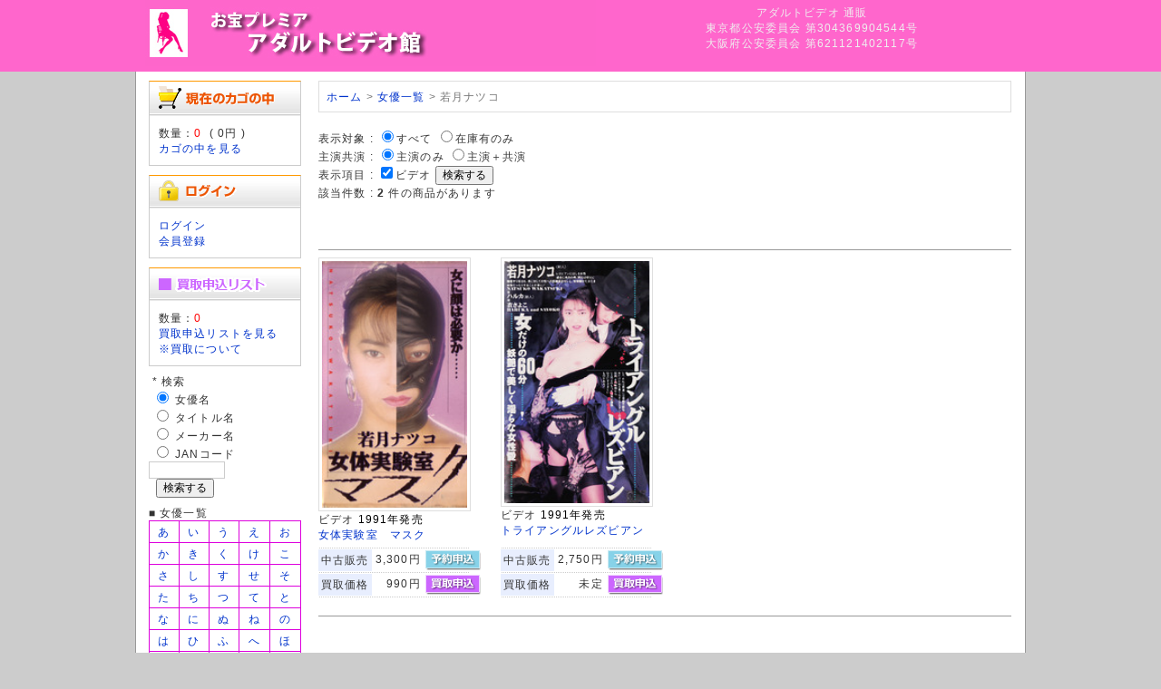

--- FILE ---
content_type: text/html; charset=UTF-8
request_url: https://pureadult.co.jp/user_data/sp_artist_product.php?aid=3123
body_size: 24395
content:
<?xml version="1.0" encoding="UTF-8"?>
<!DOCTYPE html PUBLIC "-//W3C//DTD XHTML 1.0 Transitional//EN" "http://www.w3.org/TR/xhtml1/DTD/xhtml1-transitional.dtd">

<html xmlns="http://www.w3.org/1999/xhtml" lang="ja" xml:lang="ja" class="LC_Page_User">
<head>
<meta http-equiv="Content-Type" content="text/html; charset=UTF-8" />
<meta http-equiv="Content-Script-Type" content="text/javascript" />
<meta http-equiv="Content-Style-Type" content="text/css" />
<meta name="description" content="若月ナツコ" />
<title>若月ナツコ アダルトビデオ 商品一覧</title>
<link rel="stylesheet" href="/user_data/packages/default/css/import.css" type="text/css" media="all" />
<link rel="alternate" type="application/rss+xml" title="RSS" href="http://pureadult.co.jp/rss/" />
<script type="text/javascript" src="/js/css.js"></script>
<script type="text/javascript" src="/js/navi.js"></script>
<script type="text/javascript" src="/js/win_op.js"></script>
<script type="text/javascript" src="/js/site.js"></script>
<script type="text/javascript" src="/js/jquery-1.4.2.min.js"></script>
<meta name="author" content="お宝プレミアビデオ館" />
<meta name="description" content="懐かしのアダルトビデオを常時20,000本以上取り揃えております。20年の実績だから出来る信頼のサイト「お宝プレミアビデオ館」。ビデオ販売、DVD販売だけでなく宅配買取、店頭買取、無料査定も大歓迎！">
<meta name="keywords" content="買取り,買い取り,買取,アダルト,ビデオ,VHS,アダルトビデオ買取,アダルトVHS買取,アダルトビデオ販売,アダルトVHS販売,アダルトDVD買取,アダルトDVD販売,アダルト買取,アダルト販売,無料査定,お宝鑑定,郵送買取,宅配買取">
<link rel="shortcut icon" href="/user_data/packages/default/img/common/favicon.ico" />
<link rel="icon" type="image/vnd.microsoft.icon" href="/user_data/packages/default/img/common/favicon.ico" />

<script type="text/javascript">//<![CDATA[
    
    $(function(){
        
    });
//]]></script>

<script>
  (function(i,s,o,g,r,a,m){i['GoogleAnalyticsObject']=r;i[r]=i[r]||function(){
  (i[r].q=i[r].q||[]).push(arguments)},i[r].l=1*new Date();a=s.createElement(o),
  m=s.getElementsByTagName(o)[0];a.async=1;a.src=g;m.parentNode.insertBefore(a,m)
  })(window,document,'script','//www.google-analytics.com/analytics.js','ga');

  ga('create', 'UA-2188103-3', 'pureadult.co.jp');
  ga('require', 'displayfeatures');
  ga('send', 'pageview');

</script>

</head>

<!-- ▼BODY部 スタート -->

<body>

<noscript>
    <p>JavaScript を有効にしてご利用下さい.</p>
</noscript>

<div class="frame_outer">
    <a name="top" id="top"></a>

                            
<!--▼HEADER-->
<div id="header_wrap">
    <div id="header" class="clearfix">
        <div id="logo_area">
                <a href="/"><img src="/user_data/packages/default/img/common/logo.jpg" ALT="お宝プレミアビデオ館"></a>
            </h1>
        </div>
        <div id="header_utility">
            <div id="headerInternalColumn">
            <font color="#EFEFEF">
アダルトビデオ 通販<br />東京都公安委員会 第304369904544号<br />
大阪府公安委員会 第621121402117号
</font>
                        </div>
            <div id="header_navi">
<font color="#DDDDDD"></font>
            </div>
        </div>
    </div>
</div>
<!--▲HEADER-->        
    <div id="container" class="clearfix">

                        
                            <div id="leftcolumn" class="side_column">
                                                    <!-- ▼かごの中 -->
                                            
<div class="block_outer">
    <div id="cart_area">
    <h2 class="cart"><span class="title"><img src="/user_data/packages/default/img/title/tit_bloc_cart.gif" alt="現在のカゴの中" /></span></h2>
        <div class="block_body">
            <div class="information">
                数量：<span class="attention">0</span>&nbsp;
                ( <span class="price">0円</span> )<br />
                <a href="/cart/">カゴの中を見る</a>
            </div>
        </div>
    </div>
</div>
                                        <!-- ▲かごの中 -->
                                    <!-- ▼ログイン -->
                                            
<div class="block_outer">
    <div id="login_area">
        <h2><img src="/user_data/packages/default/img/title/tit_bloc_login.gif" alt="ログイン" /></h2>
        <form name="login_form" id="login_form" method="post" action="https://pureadult.co.jp/frontparts/login_check.php" onsubmit="return fnCheckLogin('login_form')">
            <input type="hidden" name="transactionid" value="03a04ffa276f9b9fb2bd9b8d5dcd56360ada03db" />
            <input type="hidden" name="mode" value="login" />
            <input type="hidden" name="url" value="/user_data/sp_artist_product.php?aid=3123" />
            <div class="block_body">
                <a href="/mypage/login.php">ログイン</a><br />
<a href="/entry/kiyaku.php">会員登録</a>
                            </div>
        </form>
    </div>
</div>

                                        <!-- ▲ログイン -->
                                    <!-- ▼sp_買い取り窓 -->
                                            <div class="block_outer">

<style type="text/css">
table.ListView td { 
	background-color:#FFFFFF;
    padding: 0px 0px;  
    table-layout: fixed;
}
table.ListView_noimage td { 
	background-color:#FFFFFF;
    padding: 0px 0px;  
    table-layout: fixed;
}

table.listofact {
	border: 1px solid #dd00dd;
  border-collapse: collapse;
}
table.listofact td{
	border: 1px solid #dd00dd;
	text-align:center;
    padding:3px 3px 3px 3px;
}
table.head_tab {
	border: 1px solid #0000ff;
	background:#0000ff;
  border-collapse: collapse;
}
table.head_tab td{
	border: 1px solid #0000ff;
	text-align:center;
    padding:3px 3px 3px 3px;
}
</style>





    <div id="login_area">
        <h2><img src="/user_data/sp_images/chapt_purchase.gif" alt="買取申込リスト"></h2>
            <div class="block_body">
数量：<span class="attention">0</span><br />
        <a href="/user_data/sp_purchase_sheet.php">買取申込リストを見る</a><br />
<a href="/kaitori.html">※買取について</a>
</div>
    </div>

<img src="/user_data/sp_images/null.gif" width="1" height="8"><br />
<form method="GET" action="/user_data/sp_search_result.php">
&nbsp;*&nbsp;検索<br />
&nbsp;<input type="radio" name="km" id="km1" value="1" checked >
<label for="km1">女優名</label><br />
&nbsp;<input type="radio" name="km" id="km2" value="2">
<label for="km2">タイトル名</label><br />
&nbsp;<input type="radio" name="km" id="km3" value="3">
<label for="km3">メーカー名</label><br />
&nbsp;<input type="radio" name="km" id="km4" value="4">
<label for="km4">JANコード</label><br />
<input type="text" name="kw" size="10"><br />&nbsp;&nbsp;<input type="submit" value="検索する"></form>


<img src="/user_data/sp_images/null.gif" width="1" height="8"><br />
■ 女優一覧<br />
<table class="listofact">

<tr>
<td><a href="/user_data/sp_artist_index.php?kw=11">あ</a></td>
<td><a href="/user_data/sp_artist_index.php?kw=12">い</a></td>
<td><a href="/user_data/sp_artist_index.php?kw=13">う</a></td>
<td><a href="/user_data/sp_artist_index.php?kw=14">え</a></td>
<td><a href="/user_data/sp_artist_index.php?kw=15">お</a></td>
</tr>

<tr>
<td><a href="/user_data/sp_artist_index.php?kw=21">か</a></td>
<td><a href="/user_data/sp_artist_index.php?kw=22">き</a></td>
<td><a href="/user_data/sp_artist_index.php?kw=23">く</a></td>
<td><a href="/user_data/sp_artist_index.php?kw=24">け</a></td>
<td><a href="/user_data/sp_artist_index.php?kw=25">こ</a></td>
</tr>

<tr>
<td><a href="/user_data/sp_artist_index.php?kw=31">さ</a></td>
<td><a href="/user_data/sp_artist_index.php?kw=32">し</a></td>
<td><a href="/user_data/sp_artist_index.php?kw=33">す</a></td>
<td><a href="/user_data/sp_artist_index.php?kw=34">せ</a></td>
<td><a href="/user_data/sp_artist_index.php?kw=35">そ</a></td>
</tr>

<tr>
<td><a href="/user_data/sp_artist_index.php?kw=41">た</a></td>
<td><a href="/user_data/sp_artist_index.php?kw=42">ち</a></td>
<td><a href="/user_data/sp_artist_index.php?kw=43">つ</a></td>
<td><a href="/user_data/sp_artist_index.php?kw=44">て</a></td>
<td><a href="/user_data/sp_artist_index.php?kw=45">と</a></td>
</tr>

<tr>
<td><a href="/user_data/sp_artist_index.php?kw=51">な</a></td>
<td><a href="/user_data/sp_artist_index.php?kw=52">に</a></td>
<td><a href="/user_data/sp_artist_index.php?kw=53">ぬ</a></td>
<td><a href="/user_data/sp_artist_index.php?kw=54">ね</a></td>
<td><a href="/user_data/sp_artist_index.php?kw=55">の</a></td>
</tr>

<tr>
<td><a href="/user_data/sp_artist_index.php?kw=61">は</a></td>
<td><a href="/user_data/sp_artist_index.php?kw=62">ひ</a></td>
<td><a href="/user_data/sp_artist_index.php?kw=63">ふ</a></td>
<td><a href="/user_data/sp_artist_index.php?kw=64">へ</a></td>
<td><a href="/user_data/sp_artist_index.php?kw=65">ほ</a></td>
</tr>

<tr>
<td><a href="/user_data/sp_artist_index.php?kw=71">ま</a></td>
<td><a href="/user_data/sp_artist_index.php?kw=72">み</a></td>
<td><a href="/user_data/sp_artist_index.php?kw=73">む</a></td>
<td><a href="/user_data/sp_artist_index.php?kw=74">め</a></td>
<td><a href="/user_data/sp_artist_index.php?kw=75">も</a></td>
</tr>

<tr>
<td><a href="/user_data/sp_artist_index.php?kw=81">や</a></td>
<td>&nbsp;</td>
<td><a href="/user_data/sp_artist_index.php?kw=83">ゆ</a></td>
<td>&nbsp;</td>
<td><a href="/user_data/sp_artist_index.php?kw=85">よ</a></td>
</tr>

<tr>
<td><a href="/user_data/sp_artist_index.php?kw=91">ら</a></td>
<td><a href="/user_data/sp_artist_index.php?kw=92">り</a></td>
<td><a href="/user_data/sp_artist_index.php?kw=93">る</a></td>
<td><a href="/user_data/sp_artist_index.php?kw=94">れ</a></td>
<td><a href="/user_data/sp_artist_index.php?kw=95">ろ</a></td>
</tr>

<tr>
<td><a href="/user_data/sp_artist_index.php?kw=99">わ</a></td>
<td>&nbsp;</td>
<td>&nbsp;</td>
<td>&nbsp;</td>
<td>&nbsp;</td>
</tr>

</table>

■ メーカー一覧<br />

<table class="listofact">

<tr>
<td><a href="/user_data/sp_artist_index_ascii.php?kw=11">あ</a></td>
<td><a href="/user_data/sp_artist_index_ascii.php?kw=12">い</a></td>
<td><a href="/user_data/sp_artist_index_ascii.php?kw=13">う</a></td>
<td><a href="/user_data/sp_artist_index_ascii.php?kw=14">え</a></td>
<td><a href="/user_data/sp_artist_index_ascii.php?kw=15">お</a></td>
</tr>

<tr>
<td><a href="/user_data/sp_artist_index_ascii.php?kw=21">か</a></td>
<td><a href="/user_data/sp_artist_index_ascii.php?kw=22">き</a></td>
<td><a href="/user_data/sp_artist_index_ascii.php?kw=23">く</a></td>
<td><a href="/user_data/sp_artist_index_ascii.php?kw=24">け</a></td>
<td><a href="/user_data/sp_artist_index_ascii.php?kw=25">こ</a></td>
</tr>

<tr>
<td><a href="/user_data/sp_artist_index_ascii.php?kw=31">さ</a></td>
<td><a href="/user_data/sp_artist_index_ascii.php?kw=32">し</a></td>
<td><a href="/user_data/sp_artist_index_ascii.php?kw=33">す</a></td>
<td><a href="/user_data/sp_artist_index_ascii.php?kw=34">せ</a></td>
<td><a href="/user_data/sp_artist_index_ascii.php?kw=35">そ</a></td>
</tr>

<tr>
<td><a href="/user_data/sp_artist_index_ascii.php?kw=41">た</a></td>
<td><a href="/user_data/sp_artist_index_ascii.php?kw=42">ち</a></td>
<td><a href="/user_data/sp_artist_index_ascii.php?kw=43">つ</a></td>
<td><a href="/user_data/sp_artist_index_ascii.php?kw=44">て</a></td>
<td><a href="/user_data/sp_artist_index_ascii.php?kw=45">と</a></td>
</tr>

<tr>
<td><a href="/user_data/sp_artist_index_ascii.php?kw=51">な</a></td>
<td><a href="/user_data/sp_artist_index_ascii.php?kw=52">に</a></td>
<td><a href="/user_data/sp_artist_index_ascii.php?kw=53">ぬ</a></td>
<td><a href="/user_data/sp_artist_index_ascii.php?kw=54">ね</a></td>
<td><a href="/user_data/sp_artist_index_ascii.php?kw=55">の</a></td>
</tr>

<tr>
<td><a href="/user_data/sp_artist_index_ascii.php?kw=61">は</a></td>
<td><a href="/user_data/sp_artist_index_ascii.php?kw=62">ひ</a></td>
<td><a href="/user_data/sp_artist_index_ascii.php?kw=63">ふ</a></td>
<td><a href="/user_data/sp_artist_index_ascii.php?kw=64">へ</a></td>
<td><a href="/user_data/sp_artist_index_ascii.php?kw=65">ほ</a></td>
</tr>

<tr>
<td><a href="/user_data/sp_artist_index_ascii.php?kw=71">ま</a></td>
<td><a href="/user_data/sp_artist_index_ascii.php?kw=72">み</a></td>
<td><a href="/user_data/sp_artist_index_ascii.php?kw=73">む</a></td>
<td><a href="/user_data/sp_artist_index_ascii.php?kw=74">め</a></td>
<td><a href="/user_data/sp_artist_index_ascii.php?kw=75">も</a></td>
</tr>

<tr>
<td><a href="/user_data/sp_artist_index_ascii.php?kw=81">や</a></td>
<td>&nbsp;</td>
<td><a href="/user_data/sp_artist_index_ascii.php?kw=83">ゆ</a></td>
<td>&nbsp;</td>
<td><a href="/user_data/sp_artist_index_ascii.php?kw=85">よ</a></td>
</tr>

<tr>
<td><a href="/user_data/sp_artist_index_ascii.php?kw=91">ら</a></td>
<td><a href="/user_data/sp_artist_index_ascii.php?kw=92">り</a></td>
<td><a href="/user_data/sp_artist_index_ascii.php?kw=93">る</a></td>
<td><a href="/user_data/sp_artist_index_ascii.php?kw=94">れ</a></td>
<td><a href="/user_data/sp_artist_index_ascii.php?kw=95">ろ</a></td>
</tr>

<tr>
<td><a href="/user_data/sp_artist_index_ascii.php?kw=99">わ</a></td>
<td>&nbsp;</td>
<td>&nbsp;</td>
<td>&nbsp;</td>
<td>&nbsp;</td>
</tr>
</table>


<!--img src="/user_data/sp_images/null.gif" width="1" height="8"><br />
*&nbsp;<a href="/user_data/sp_artist_product_purchase.php?shopid=101">新宿店在庫</a><br />
*&nbsp;<a href="/user_data/sp_artist_product_purchase.php?shopid=3">日本橋1号店在庫</a><br /-->

</div>
                                        <!-- ▲sp_買い取り窓 -->
                                    <!-- ▼カレンダー -->
                                            
                                        <!-- ▲カレンダー -->
                                            </div>
                
                <div
                                                id="two_maincolumn_right"
                                        class="main_column"
        >
                                    
            <!-- ▼メイン -->
            <div id="custom">
<ol class="breadcrumb">
<a href="/">ホーム</a> > <a href="/user_data/sp_artist_index.php">女優一覧</a> > 若月ナツコ
</ol>
</div>

<form method="GET" name="PrdSearch" ACTION="/user_data/sp_artist_product.php">
<input type="hidden" name="aid" value="3123">
<input type="hidden" name="mid" value="">
<input type="hidden" name="psd" value="99"><!--表示形式 : <input type="radio" name="mt" id="mt1" value="1" checked><label for="mt1">画像付一覧</label> <input type="hidden" name="perPage" value="20"><input type="radio" name="mt" id="mt2" value="2"><label for="mt2">テキスト一覧</label><br />表示順序 : <input type="radio" name="sk" id="sk1" value="1" checked><label for="sk1">新しい順</label> <input type="radio" name="sk" id="sk2" value="2"><label for="sk2">古い順</label--><br />表示対象 : <input type="radio" name="zk" id="zk1" value="1" checked><label for="zk1">すべて</label> <input type="radio" name="zk" id="zk2" value="2"><label for="zk2">在庫有のみ</label> <br />主演共演 : <input type="radio" name="mainsub" id="mainsub1" value="1" checked><label for="mainsub1">主演のみ</label> <input type="radio" name="mainsub" id="mainsub2" value="2"><label for="mainsub2">主演＋共演</label> <br />表示項目 : <input type="checkbox" name="pd3" id="pd3" value="3" checked><label for="pd3">ビデオ</label> <input type="submit" onclick="getActionPath()" value="検索する"></form>
該当件数 : <b>2</b> 件の商品があります
<style type="text/css">
div.pager {
    margin-top: 20px;
    font-size: 70% Arial, Helvetica, sans-serif;
}
div.pager a,
div.pager span {
    display: block;
    float: left;
    margin-right: 0.1em;
    padding: 0.2em 0.5em;
}
div.pager a {
    color: #105cb6;
    background-color: #fff;
    border: 1px solid #9aafe5;
    text-decoration: none;
}
div.pager a:hover {
    color: #003;
    background-color: #fff;
    border: 1px solid #2e6ab1;
}
div.pager span.current {
    color: #fff;
    background-color: #2e6ab1;
    border: 1px solid #2e6ab1;
    font-weight: bold;
}
div.pager span.nextprev {
    border: 1px solid #ddd;
    color: #999;
    background-color: #fff;
}
div.pager a.nextprev {
    font-weight: bold;
}

table.ListView td { 
	background-color:#FFFFFF;
    padding: 0px 0px;  
    table-layout: fixed;
}
table.ListView_noimage td { 
	background-color:#FFFFFF;
    padding: 0px 0px;  
    table-layout: fixed;
}

table.prd_buy_box {
  width: 166px;
  border-collapse: collapse;
}
table.prd_buy_box td{
    padding:1px;
}
table.prd_buy_box td.typ{
    padding:0 3px 0 3px;
	white-space:nowrap;
	background-color:#E8EEFE;
}
table.prd_buy_box td.prc{
	font-size:12px;
	font-family:sans-serif;
    padding:0 0 0 3px;
	white-space:nowrap;
	text-align:right;
	background-color:#FFFFFF;
}
.photoframe{   
	 width: 80px;
     border:1px solid #dedede;/* 外枠の色 */   
     padding:3px;/* 余白 */   
     background-color:#ffffff;/* 余白部分の色 */   
} 
.photoframe2{   
//	 width: 160px;
     border:1px solid #dedede;/* 外枠の色 */   
     padding:3px 3px 3px 3px;/* 余白 */   
     background-color:#ffffff;/* 余白部分の色 */   
} 
</style>
<br /><br />

<div class="pager"></div>
<table class="ListView"><tr><td width="166">&nbsp;</td><td width="5"></td>
	<td width="166"></td><td width="5"></td><td width="166"></td><td width="5"></td>
	<td width="166"></td></tr><tr><td colspan="7" height="9" background="/user_data/sp_images/line_sep_height_9px.gif"></td></tr><tr valign="top"><td width="166"><a title="わかつきなつこ の ビデオ 女体実験室　マスク"  href="/user_data/sp_artist_product_detail.php?pid=126030667000&aid=3123&bck=%2Fuser_data%2Fsp_artist_product.php%3Faid%3D3123"><img src="/user_data/sp_images/gazou/126030/126030667000-s.jpg" width="160" class="photoframe2" ALT="わかつきなつこ の ビデオ 女体実験室　マスク"></a><br />ビデオ <font color="#000000">1991年発売</font><br /><a href="/user_data/sp_artist_product_detail.php?pid=126030667000&aid=3123&bck=%2Fuser_data%2Fsp_artist_product.php%3Faid%3D3123">女体実験室　マスク</a></td><td width="10">&nbsp;</td><td width="166"><a title="わかつきなつこ の ビデオ トライアングルレズビアン"  href="/user_data/sp_artist_product_detail.php?pid=126036679000&aid=3123&bck=%2Fuser_data%2Fsp_artist_product.php%3Faid%3D3123"><img src="/user_data/sp_images/gazou/126036/126036679000-s.jpg" width="160" class="photoframe2" ALT="わかつきなつこ の ビデオ トライアングルレズビアン"></a><br />ビデオ <font color="#000000">1991年発売</font><br /><a href="/user_data/sp_artist_product_detail.php?pid=126036679000&aid=3123&bck=%2Fuser_data%2Fsp_artist_product.php%3Faid%3D3123">トライアングルレズビアン</a></td><td width="10">&nbsp;</td></tr><tr valign="top">
<td width="166"><table class="prd_buy_box"><tr><td colspan="3" background-color="#FF0000"><tr><td></td><td></td><td width="61"><img src="/user_data/sp_images/null.gif" width="61" height="1"></td></tr></td></tr><tr><td colspan="3"><img src="/user_data/sp_images/line_sep_1px.gif"></td></tr><tr><form name="form1" id="form1" method="post" action="/products/detail.php?product_id=15213"><td class="typ">中古販売</td><td class="prc">3,300円&nbsp;</td><td><a href="/sp_reserve_add.php?tid=126030667000"><img src="/user_data/sp_images/btn_into_resv.jpg" border="0"></a></td></form></tr>
<tr><td colspan="3"><img src="/user_data/sp_images/line_sep_1px.gif"></td></tr><tr><form name="form1" id="form1" method="post" action="/products/detail.php?product_id=15213"><td class="typ">買取価格</td><td class="prc">990円&nbsp;</td><td>
					<input type="hidden" name="transactionid" value="03a04ffa276f9b9fb2bd9b8d5dcd56360ada03db" />
					<input type="hidden" name="mode" value="cart" />
					<input type="hidden" name="product_id" value="" />
					<input type="hidden" name="product_class_id" id="product_class_id15213" value="15221" />
					<input type="hidden" name="dvdnum" value="0" />
					<input type="hidden" name="quantity" value="1" /><a href="/sp_purchase_add.php?tgtid=15213&cd=126030667000&price=990" border="0">
			<img src="/user_data/sp_images/btn_into_list.jpg" alt="リストに入れる" border="0" /></a></td></form></tr>
<tr><td colspan="3"><img src="/user_data/sp_images/line_sep_1px.gif"></td></tr><tr><td colspan="3">&nbsp;</td></tr></table></td><td width="10">&nbsp;</td><td width="166"><table class="prd_buy_box"><tr><td colspan="3" background-color="#FF0000"><tr><td></td><td></td><td width="61"><img src="/user_data/sp_images/null.gif" width="61" height="1"></td></tr></td></tr><tr><td colspan="3"><img src="/user_data/sp_images/line_sep_1px.gif"></td></tr><tr><form name="form1" id="form1" method="post" action="/products/detail.php?product_id=21209"><td class="typ">中古販売</td><td class="prc">2,750円&nbsp;</td><td><a href="/sp_reserve_add.php?tid=126036679000"><img src="/user_data/sp_images/btn_into_resv.jpg" border="0"></a></td></form></tr>
<tr><td colspan="3"><img src="/user_data/sp_images/line_sep_1px.gif"></td></tr><tr><form name="form1" id="form1" method="post" action="/products/detail.php?product_id=21209"><td class="typ">買取価格</td><td class="prc">未定&nbsp;</td><td>
					<input type="hidden" name="transactionid" value="03a04ffa276f9b9fb2bd9b8d5dcd56360ada03db" />
					<input type="hidden" name="mode" value="cart" />
					<input type="hidden" name="product_id" value="" />
					<input type="hidden" name="product_class_id" id="product_class_id21209" value="21217" />
					<input type="hidden" name="dvdnum" value="0" />
					<input type="hidden" name="quantity" value="1" /><a href="/sp_purchase_add.php?tgtid=21209&cd=126036679000&price=0" border="0">
			<img src="/user_data/sp_images/btn_into_list.jpg" alt="リストに入れる" border="0" /></a></td></form></tr>
<tr><td colspan="3"><img src="/user_data/sp_images/line_sep_1px.gif"></td></tr><tr><td colspan="3">&nbsp;</td></tr></table></td><td width="10">&nbsp;</td></tr>
<tr><td colspan="7" height="9" background="/user_data/sp_images/line_sep_height_9px.gif"></td></tr></table>
<div class="pager"></div>            <!-- ▲メイン -->

                                            </div>
        
                        
                        
    </div>

                
<!--▼FOOTER-->
<div id="footer_wrap">
    <div id="footer" class="clearfix">
        <div id="pagetop"><a href="#top"><font color="#DDDDDD">このページの先頭へ</font></a></div>

        <div id="copyright">
		<a href="/abouts/"><font color="#DDDDDD">当サイトについて</font></a> 
		<font color="#DDDDDD">|</font> <a href="/user_data/sp_faq.php"><font color="#DDDDDD">よくある質問</font></a> 
		<font color="#DDDDDD">|</font> <a href="/contact/"><font color="#DDDDDD">お問い合わせ</font></a> 
		<font color="#DDDDDD">|</font> <a href="/order/"><font color="#DDDDDD">特定商取引に関する表記</font></a> 
		<font color="#DDDDDD">|</font> <a href="/guide/privacy.php"><font color="#DDDDDD">プライバシーポリシー</font></a><br />
<font color="#DDDDDD">
Copyright ©
            2006-2026
            PURE ADULT All rights reserved.
</font>

<h1>アダルトビデオ買取・アダルトＤＶＤ買取ならおまかせください。全国より送料無料で高価買取いたします。</h1><br />

        </div>
    </div>
</div>
<!--▲FOOTER-->                    </div>

</body><!-- ▲BODY部 エンド -->

</html>